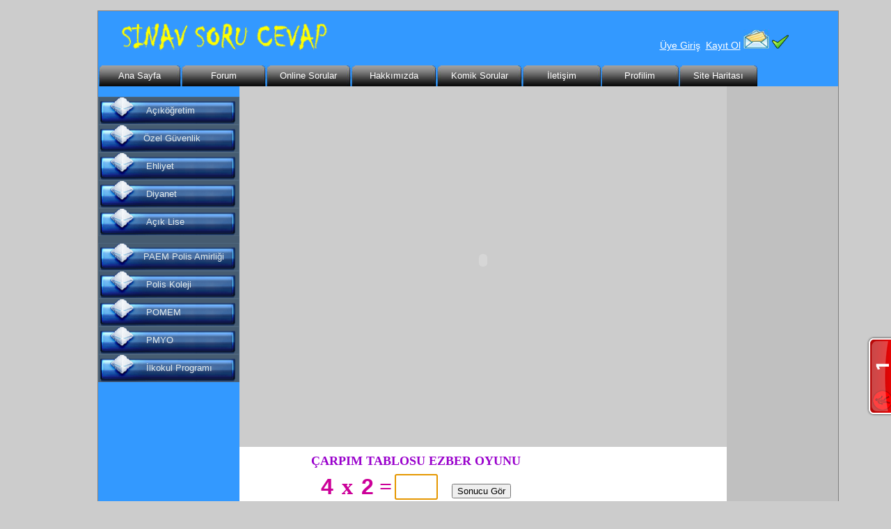

--- FILE ---
content_type: text/html; charset=iso-8859-9
request_url: http://sinavsorucevap.com/ilkokul.aspx
body_size: 97834
content:

<!DOCTYPE html PUBLIC "-//W3C//DTD XHTML 1.0 Strict//EN" "http://www.w3.org/TR/xhtml1/DTD/xhtml1-strict.dtd">
<html xmlns="http://www.w3.org/1999/xhtml" xml:lang="tr">
<head id="Head1"> 

<style type="text/css"> 
#loading { 
    width: 200px; 
    height: 100px; 
    position: absolute; 
    left: 50%; 
    top: 50%; 
    margin-top: -50px; 
    margin-left: -100px; 
    text-align: center; 
} 
</style> 



<script type="text/javascript" language="javascript">
            var xmlhttp;
            function CreateRequest()
            {
 
                if(window.ActiveXObject)
                    {
 
                        xmlhttp = new ActiveXObject("Microsoft.XMLHTTP");
                    }
                    else if(window.XMLHttpRequest())
                        {
 
                            xmlhttp = new XMLHttpRequest();
                        }
            }
            function StartRequest()
            {
                CreateRequest();
                xmlhttp.onreadystatechange = callback;
                xmlhttp.open("get", "Update_Delete.jsp", true);
                xmlhttp.send(null);
            }
            function callback()
            {
                if(xmlhttp.readyState==4)
                    {
                        if(xmlhttp.status==200)
                            { alert(xmlhttp.status);
                                 document.getElementById("result").innerHTML = xmlhttp.responseText;
                            }
                    }
            }

            </script>





<title>
	Sınav Soruları Cevapları
</title><meta name="keywords" content="Sınav, Soru, Cevap, Sonuç, Çözüm, online, onlinesinav, ehliyet, Test, özel güvenlik, Sınasız Geçiş, Kredili, Çöz, Online Soru" /><meta http-equiv="Content-Type" content="text/html; charset=utf-8" /><link rel="Shortcut icon" href="images/bayrak.ico" /><link href="Styles/Site.css" rel="stylesheet" type="text/css" />
    <style type="text/css">

        .style19
        {
            width: 114px;
        }
        .style15
        {
            height: 69px;
        }
        .style22
        {
            height: 69px;
            width: 114px;
        }
        .style112
        {
            font-family: "Segoe UI";
            font-weight: bold;
            font-size: xx-large;
        }
        .style113
        {
            color: #CC0099;
            text-align: center;
        }
        .style114
        {
            font-family: "Segoe UI";
            font-weight: bold;
            font-size: xx-large;
            color: #CC0099;
        }
        .style116
        {
            width: 114px;
            font-weight: bold;
        }
        .style118
        {
            font-size: x-large;
            color: #9900CC;
        }
        .style121
        {
            font-family: "Segoe UI";
            font-size: large;
            font-weight: bold;
        }
        .style122
        {
            text-align: center;
            padding: 0;
        }
        .style123
        {
            color: #CC3399;
            text-align: center;
        }
    </style>

    <style type="text/css">
        .style4
        {
            width: 160px;
            height: 300px;
         }
        .style12
        {
        }
                
        
        #I1
        {
            height: 59px;
            width: 96px;
            float: none;
        }
                
        
        .style13
        {
            height: 20px;
        }
                
        
        .style36
        {
           
            text-align:justify;
            top:inherit;
        }
        
        
        .style42
        {
            font-family: "Segoe UI";
            text-align: center;
        }
        
        
        .style18
        {}
        
        
        .style43
        {
            height: 44px;
            text-align: center;
        }
        
        
        .style44
        {
            height: 4px;
        }
        
        
        .style45
        {
            height: 8px;
        }
        
        
        .style57
        {
            width: 2px;
        }
        .style58
        {
            width: 18px;
        }
                
        
        .style71
        {
            width: 133px;
        }
        
        
        .style73
        {
        }
        
        
        .style76
        {
            height: 26px;
        }
        .style78
        {
        }
        
        
        .style104
        {
            height: 38px;
        }
                
        
        .style108
        {
            width: 8px;
            height: 10px;
        }
        .style109
        {
            height: 10px;
        }
                        
        
        .style112
        {
            height: 30px;
        }
                
        
        </style>



<!-- Bu etiketi başlığınıza veya kapanış gövde etiketinden hemen önceye yerleştirin.  -->
<script type="text/javascript" src="https://apis.google.com/js/plusone.js"></script>

</head>
     <script type="text/javascript">
         var _gaq = _gaq || [];
         _gaq.push(['_setAccount', 'UA-22882320-1']);
         _gaq.push(['_trackPageview']);

         (function () {
             var ga = document.createElement('script'); ga.type = 'text/javascript'; ga.async = true;
             ga.src = ('https:' == document.location.protocol ? 'https://ssl' : 'http://www') + '.google-analytics.com/ga.js';
             var s = document.getElementsByTagName('script')[0]; s.parentNode.insertBefore(ga, s);
         })();

</script>


<script>    var _wau = _wau || []; _wau.push(["tab", "siimeoqyocb1", "fpl", "right-lower"]); (function () { var s = document.createElement("script"); s.async = true; s.src = "http://widgets.amung.us/tab.js"; document.getElementsByTagName("head")[0].appendChild(s); })();
</script>

        
<script type="text/javascript">
    if (document.location.protocol == 'http:') {
        var Tynt = Tynt || []; Tynt.push('a9_v5-w7mr4z0-acwqm_6r'); Tynt.i = { "ap": "Read more:" };
        (function () { var s = document.createElement('script'); s.async = "async"; s.type = "text/javascript"; s.src = 'http://tcr.tynt.com/ti.js'; var h = document.getElementsByTagName('script')[0]; h.parentNode.insertBefore(s, h); })();
    }
</script>



<body>
    <form method="post" action="./ilkokul.aspx" onsubmit="javascript:return WebForm_OnSubmit();" id="Form1">
<div class="aspNetHidden">
<input type="hidden" name="__LASTFOCUS" id="__LASTFOCUS" value="" />
<input type="hidden" name="__EVENTTARGET" id="__EVENTTARGET" value="" />
<input type="hidden" name="__EVENTARGUMENT" id="__EVENTARGUMENT" value="" />
<input type="hidden" name="__VIEWSTATE" id="__VIEWSTATE" value="/[base64]/[base64]/[base64]/[base64]/[base64]/[base64]" />
</div>

<script type="text/javascript">
//<![CDATA[
var theForm = document.forms['Form1'];
if (!theForm) {
    theForm = document.Form1;
}
function __doPostBack(eventTarget, eventArgument) {
    if (!theForm.onsubmit || (theForm.onsubmit() != false)) {
        theForm.__EVENTTARGET.value = eventTarget;
        theForm.__EVENTARGUMENT.value = eventArgument;
        theForm.submit();
    }
}
//]]>
</script>


<script src="/WebResource.axd?d=hJ9faPLGmIIUZ0dkPj5CsfGwEFXq_DLik42ZwgXSiaOS0Lz-TNGU-27zSPMLbrXvVTHlPx4CZ6bE-a1-2KJI6xgiKpOSdMilxhRvGQs8vfs1&amp;t=638901649900000000" type="text/javascript"></script>


<script src="/ScriptResource.axd?d=zn9xfKSDBW-xMLWknBXIQpFQ49s3zDyzmT4Asp3Mnrvwv8GnwKn5EJ6-29aQAtd-fApsoE1bptJYccqz44J3_zsAoQowSTYGkKIyOiff55O_vr0wbSY2rCP6DRLbqve0IPvy4D3svoNlsQxWaOMtO69rpSDI5rbmyR6evtM2stQ1&amp;t=7f7f23e2" type="text/javascript"></script>
<script src="/ScriptResource.axd?d=VBbeDOYJfbGZhnGkwZ0zU8oIn7HB3h7R1DHByRys_KuUjldAgPJWJcg5VIyZS4jDCIpt2V7u-3-04H0xdL7-TetQ10FquL2X0qkAAXvs1i_0mGUtQj0y6CMK2vRo-nIPrAxrA9t3nHG8hS6l0PpSSQ2&amp;t=3a1336b1" type="text/javascript"></script>
<script type="text/javascript">
//<![CDATA[
if (typeof(Sys) === 'undefined') throw new Error('ASP.NET Ajax client-side framework failed to load.');
//]]>
</script>

<script src="/ScriptResource.axd?d=zXZ1hQIhUEqLlld1pO29w6iZmtv3VJrtttBfOid8oSmGmDs2pQ0tx1EouwIx8fkuGF9Aa93A-z17ex4G1J_LAOQxoXTjgEUjhU543DqjGcuZN2ijpOybF3Rat72lfnDWUClrCQJP65ahhc94B9e6Fg2&amp;t=3a1336b1" type="text/javascript"></script>
<script src="/WebResource.axd?d=KhP5IWmKawCb8KiJNLdjiCmxdm4dcBmWW-aeZqF7p-AtmbgXXeplXq6LvgPbtVOE_92tEPMGBRY2XtCTzGxKLTdKTF6wAo-y2v2JtYw5k1s1&amp;t=638901649900000000" type="text/javascript"></script>
<script type="text/javascript">
//<![CDATA[
function WebForm_OnSubmit() {
if (typeof(ValidatorOnSubmit) == "function" && ValidatorOnSubmit() == false) return false;
return true;
}
//]]>
</script>

<div class="aspNetHidden">

	<input type="hidden" name="__VIEWSTATEGENERATOR" id="__VIEWSTATEGENERATOR" value="812E76A5" />
	<input type="hidden" name="__EVENTVALIDATION" id="__EVENTVALIDATION" value="/wEdAAW7AacbWWYv4dQ85xOp/FDfiq9syZw/tcgr/Tu1kAFhZQ+M2a8V/drjpciMdUshk0I9Q4Lq/vGh0An0mIDw+Za9+d3fBy3LDDz0lsNt4u+CuJEYHBqtOoxWyaJbjRCPZg8msPt7f9f37FxIfun1kH/h" />
</div>
    <div class="page"> 
            <table cellpadding="0" cellspacing="0" width="100%" frame="border" style="height: 813px">
                <tr valign="top">
        <td class="style12" bgcolor="#3399FF" style="color: #000099" colspan="3">

             <table cellpadding="0" cellspacing="0" border="0" width="100%" bgcolor="#3399FF">     
             <tr align="center">

             <td colspan="16" align="center">
                     <img id="Image7" title="sinav-soru-cevap" alt="sinav-soru-cevap-cozum-test-cikmis-sorular-ozel-guvenlik-ogg-motorlu" src="baslik-sinav-soru-cevap-cozum-test-cikmis-sorular-ozel-guvenlik-ogg-motorlu-tasit-kpss.gif" style="height:75px;width:550px;" />
                                    </td>
             <td colspan="11">
                <div class="loginDisplay">
                <span id="LblOturumacan"></span>
                <a id="HypLogin" href="login.aspx">Üye Giriş</a>
                 &nbsp;<a id="HypKayıtol" href="uyeolsonlandir.aspx">Kayıt Ol</a>
                <a id="LnkCikis" href="javascript:WebForm_DoPostBackWithOptions(new WebForm_PostBackOptions(&quot;ctl00$LnkCikis&quot;, &quot;&quot;, true, &quot;&quot;, &quot;&quot;, false, true))"></a>
                <input type="image" name="ctl00$ImageButton1" id="ImageButton1" alt="mesaj" src="images/mesaj.gif" onclick="javascript:WebForm_DoPostBackWithOptions(new WebForm_PostBackOptions(&quot;ctl00$ImageButton1&quot;, &quot;&quot;, true, &quot;&quot;, &quot;&quot;, false, false))" style="height:28px;width:37px;" />
                    <img id="Image8" src="images/dizayn/ok.gif" style="height:20px;width:24px;" />
                   </div>
                 </td>
            </tr>
             <tr align="center">

             <td width="6" height="30" style="background-image: url('../images/dizayn/butonsol.jpg');"></td>
             <td width="118" onmouseover="this.style.background='url(../images/dizayn/butonbg2.jpg)';" onmouseout="this.style.background='url(../images/dizayn/butonbg3.jpg)';" onclick="document.location='../index.aspx'" style="background-image:url('../images/dizayn/butonbg3.jpg'); color: #FFFFFF;">Ana Sayfa</td>
             <td width="6" style="background-image: url('../images/dizayn/butonsag.jpg');"></td>
               
             <td width="6" height="30" style="background-image: url('../images/dizayn/butonsol.jpg');"></td>
             <td width="118" onmouseover="this.style.background='url(../images/dizayn/butonbg2.jpg)';" onmouseout="this.style.background='url(../images/dizayn/butonbg3.jpg)';" onclick="document.location='../forum.aspx'" style="background-image:url('../images/dizayn/butonbg3.jpg'); color: #FFFFFF;">Forum</td>
             <td width="6" style="background-image: url('../images/dizayn/butonsag.jpg');"></td>
               
             <td width="6" height="30" style="background-image: url('../images/dizayn/butonsol.jpg');"></td>
             <td width="118" onmouseover="this.style.background='url(../images/dizayn/butonbg2.jpg)';" onmouseout="this.style.background='url(../images/dizayn/butonbg3.jpg)';" onclick="document.location='../online.aspx'" style="background-image:url('../images/dizayn/butonbg3.jpg'); color: #FFFFFF;">Online Sorular</td>
             <td width="6" style="background-image: url('../images/dizayn/butonsag.jpg');"></td>
                      
             <td width="6" height="30" style="background-image: url('../images/dizayn/butonsol.jpg');"></td>
             <td width="118" onmouseover="this.style.background='url(../images/dizayn/butonbg2.jpg)';" onmouseout="this.style.background='url(../images/dizayn/butonbg3.jpg)';" onclick="document.location='../hakkimizda.aspx'" style="background-image:url('../images/dizayn/butonbg3.jpg'); color: #FFFFFF;">Hakkımızda</td>
             <td width="6" style="background-image: url('../images/dizayn/butonsag.jpg');"></td>
               
             <td width="6" height="30" style="background-image: url('../images/dizayn/butonsol.jpg');"></td>
             <td width="118" onmouseover="this.style.background='url(../images/dizayn/butonbg2.jpg)';" onmouseout="this.style.background='url(../images/dizayn/butonbg3.jpg)';" onclick="document.location='../komiksorular.aspx'" style="background-image:url('../images/dizayn/butonbg3.jpg'); color: #FFFFFF;">Komik Sorular</td>
             <td width="6" style="background-image: url('../images/dizayn/butonsag.jpg');"></td>

             <td width="6" height="30" style="background-image: url('../images/dizayn/butonsol.jpg');"></td>
             <td width="118" onmouseover="this.style.background='url(../images/dizayn/butonbg2.jpg)';" onmouseout="this.style.background='url(../images/dizayn/butonbg3.jpg)';" onclick="document.location='../iletisim.aspx'" style="background-image:url('../images/dizayn/butonbg3.jpg'); color: #FFFFFF;">İletişim</td>
             <td width="6" style="background-image: url('../images/dizayn/butonsag.jpg');"></td>
                      
             <td width="6" height="30" style="background-image: url('../images/dizayn/butonsol.jpg');"></td>
             <td width="118" onmouseover="this.style.background='url(../images/dizayn/butonbg2.jpg)';" onmouseout="this.style.background='url(../images/dizayn/butonbg3.jpg)';" onclick="document.location='../profil.aspx'" style="background-image:url('../images/dizayn/butonbg3.jpg'); color: #FFFFFF;">Profilim</td>
             <td width="6" style="background-image: url('../images/dizayn/butonsag.jpg');"></td>
               
             <td width="6" height="30" style="background-image: url('../images/dizayn/butonsol.jpg');"></td>
             <td width="118" onmouseover="this.style.background='url(../images/dizayn/butonbg2.jpg)';" onmouseout="this.style.background='url(../images/dizayn/butonbg3.jpg)';" onclick="document.location='../sitemap.aspx'" style="background-image:url('../images/dizayn/butonbg3.jpg'); color: #FFFFFF;">Site Haritası</td>
             <td width="6" style="background-image: url('../images/dizayn/butonsag.jpg');"></td>
             
             <td width="6" height="30" >&nbsp;</td>
             <td width="118" >&nbsp;</td>
             <td width="6" >&nbsp;</td>
         </tr>
         </table>
         </td>
                </tr>
                <tr valign=top>
        <td class="style12" bgcolor="#3399FF" style="color: #000099">

              <table style="width:200px" cellpadding="0" cellspacing="0">
                
                
                    
            
              
              
               

                

                



                <tr>
                    
                 <td id="Td25" align="left" 
                          bgcolor="#465C71" 
                          style="background-position: 2px; border: 1px solid #4E667D; color: #E3EAEB; text-align: left; background-image: url('images/buton.gif'); background-attachment: inherit; background-repeat: no-repeat;" 

                          style="border: 1px solid #4E667D; color: #E3EAEB; text-align: left;" 
                          class="style104" colspan="3">&nbsp;&nbsp;&nbsp;&nbsp;&nbsp;&nbsp;&nbsp;&nbsp;&nbsp;&nbsp;&nbsp;&nbsp;&nbsp;&nbsp;&nbsp;&nbsp; 
                     <a id="HyperLink51" href="aof-acikogretim.aspx" style="color:#E3EAEB;font-size:Small;text-decoration:none;">Açıköğretim</a></td>

                                            </tr>
                                            <tr>
                    
                 <td id="Td16" align="center" 
                          bgcolor="#465C71" 
                          style="background-position: 2px; border: 1px solid #4E667D; color: #E3EAEB; text-align: left; background-image: url('images/buton.gif'); background-attachment: inherit; background-repeat: no-repeat;" 
                          class="style104" colspan="3">&nbsp;&nbsp;&nbsp;&nbsp;&nbsp;&nbsp;&nbsp;&nbsp;&nbsp;&nbsp;&nbsp;&nbsp;&nbsp;&nbsp;&nbsp; <a id="HyperLink46" href="Forum-ogg-ozel-guvenlik-gorevlisi-temel-yenileme-sinavi.aspx" style="color:#E3EAEB;font-size:Small;text-decoration:none;">Özel&nbsp;Güvenlik</a>
                     <br />
                      </td>

                  </tr>
                                            <tr>
                    
                 <td id="Td150" align="center" bgcolor="#465C71" style="background-position: 2px; border: 1px solid #4E667D; color: #E3EAEB; text-align: left; background-image: url('images/buton.gif'); background-attachment: inherit; background-repeat: no-repeat;" 
              class="style104" colspan="3">&nbsp;&nbsp;&nbsp;&nbsp;&nbsp;&nbsp;&nbsp;&nbsp;&nbsp;&nbsp;&nbsp;&nbsp;&nbsp;&nbsp;&nbsp;&nbsp; 
                     <a id="HyperLink45" href="forum_motorlu_tasitlar_sinavi.aspx" style="color:#E3EAEB;font-size:Small;text-decoration:none;">Ehliyet</a></td>

                </tr>
                  &nbsp;</td>
                   </tr>
                  </tr>
                                    <tr>
                   
                 <td id="Td21" align="center" style="background-position: 2px; border: 1px solid #4E667D; color: #E3EAEB; text-align: left; background-image: url('images/buton.gif'); background-attachment: inherit; background-repeat: no-repeat;"
                          bgcolor="#465C71" style="border: 1px solid #4E667D; color: #E3EAEB; text-align: left;" 
                                            class="style104" colspan="3">&nbsp;&nbsp;&nbsp;&nbsp;&nbsp;&nbsp;&nbsp;&nbsp;&nbsp;&nbsp;&nbsp;&nbsp;&nbsp;&nbsp;&nbsp;&nbsp; <a id="HyperLink27" href="testlistesi1.aspx" style="color:#E3EAEB;font-size:Small;text-decoration:none;">Diyanet</a>&nbsp;</td>

                  </tr>
                  <tr>
                   
                 <td id="Td26" align="center" 
                          bgcolor="#465C71" 
                          style="background-position: 2px; border: 1px solid #4E667D; color: #E3EAEB; text-align: left; background-image: url('images/buton.gif'); background-attachment: inherit; background-repeat: no-repeat;" 

                          style="border: 1px solid #4E667D; color: #E3EAEB; text-align: left;" 
                          class="style104" colspan="3">&nbsp;&nbsp;&nbsp;&nbsp;&nbsp;&nbsp;&nbsp;&nbsp;&nbsp;&nbsp;&nbsp;&nbsp;&nbsp;&nbsp;&nbsp;&nbsp; 
                     <a id="HyperLink52" href="sinav.aspx?i=116&amp;b=acik-lise-sinav-sorulari" style="color:#E3EAEB;font-size:Small;text-decoration:none;">Açık&nbsp;Lise</a></td>

                                            </tr>
                            <tr>
                                <td class="style108" bgcolor="#465C71"></td>
                                <td class="style109" bgcolor="#465C71"></td>
                                <td class="style109" bgcolor="#465C71"></td>
                                    
                            </tr>
                                            <tr>
                   
                 <td id="Td17" align="center" 
                          bgcolor="#465C71" 
                          style="background-position: 2px; border: 1px solid #4E667D; color: #E3EAEB; text-align: left; background-image: url('images/buton.gif'); background-attachment: inherit; background-repeat: no-repeat;" 
                          class="style104" colspan="3">&nbsp;&nbsp;&nbsp;&nbsp;&nbsp;&nbsp;&nbsp;&nbsp;&nbsp;&nbsp;&nbsp;&nbsp;&nbsp;&nbsp;&nbsp; <a id="HyperLink47" href="polis_akademisi_giris_sartlari.aspx" style="color:#E3EAEB;font-size:Small;text-decoration:none;">PAEM&nbsp;Polis&nbsp;Amirliği</a></td>
                                            </tr>
                                            <tr>
                    
                 <td id="Td18" align="center" 

                          bgcolor="#465C71" 
                          style="background-position: 2px; border: 1px solid #4E667D; color: #E3EAEB; text-align: left; background-image: url('images/buton.gif'); background-attachment: inherit; background-repeat: no-repeat;" 

                          style="border: 1px solid #4E667D; color: #E3EAEB; text-align: left;" 
                          class="style104" colspan="3">&nbsp;&nbsp;&nbsp;&nbsp;&nbsp;&nbsp;&nbsp;&nbsp;&nbsp;&nbsp;&nbsp;&nbsp;&nbsp;&nbsp;&nbsp;&nbsp; <a id="HyperLink48" href="polis_koleji_giris_sartlari.aspx" style="color:#E3EAEB;font-size:Small;text-decoration:none;">Polis&nbsp;Koleji</a></td>

                                            </tr>
                                            <tr>
                    
                 <td id="Td20" align="center" 

                          bgcolor="#465C71" style="background-position: 2px; border: 1px solid #4E667D; color: #E3EAEB; text-align: left; background-image: url('images/buton.gif'); background-attachment: inherit; background-repeat: no-repeat;" 

                          style="border: 1px solid #4E667D; color: #E3EAEB; text-align: left;" 
                          class="style104" colspan="3">&nbsp;&nbsp;&nbsp;&nbsp;&nbsp;&nbsp;&nbsp;&nbsp;&nbsp;&nbsp;&nbsp;&nbsp;&nbsp;&nbsp;&nbsp;&nbsp; <a id="HyperLink50" href="Polis_meslek_egitim_merkezi_giris_sartlari.aspx" style="color:#E3EAEB;font-size:Small;text-decoration:none;">POMEM</a></td>

                                            </tr>
                                            <tr>
                    
                 <td id="Td19" align="center" 

                          bgcolor="#465C71" 
                          style="background-position: 2px; border: 1px solid #4E667D; color: #E3EAEB; text-align: left; background-image: url('images/buton.gif'); background-attachment: inherit; background-repeat: no-repeat;" 

                          style="border: 1px solid #4E667D; color: #E3EAEB; text-align: left;" 
                          class="style104" colspan="3">&nbsp;&nbsp;&nbsp;&nbsp;&nbsp;&nbsp;&nbsp;&nbsp;&nbsp;&nbsp;&nbsp;&nbsp;&nbsp;&nbsp;&nbsp;&nbsp; <a id="HyperLink49" href="Polis_meslek_yuksek_okulu_sinavi.aspx" style="color:#E3EAEB;font-size:Small;text-decoration:none;">PMYO</a></td>

                                            </tr>

<tr>
                  
                 <td id="Td1" align="center" 

                          bgcolor="#465C71" 
                          style="background-position: 2px; border: 1px solid #4E667D; color: #E3EAEB; text-align: left; background-image: url('images/buton.gif'); background-attachment: inherit; background-repeat: no-repeat;" 

                          style="border: 1px solid #4E667D; color: #E3EAEB; text-align: left;" 
                          class="style104" colspan="3">&nbsp;&nbsp;&nbsp;&nbsp;&nbsp;&nbsp;&nbsp;&nbsp;&nbsp;&nbsp;&nbsp;&nbsp;&nbsp;&nbsp;&nbsp;&nbsp; <a id="HyperLink3" href="ilkokul.aspx" style="color:#E3EAEB;font-size:Small;text-decoration:none;">İlkokul&nbsp;Programı</a></td>

                                            </tr>
                                            
                            <tr>
                                <td class="style112" colspan="3">
                                <br />
                                <br />
                                <script type="text/javascript"><!--
                                    google_ad_client = "ca-pub-5845500610747217";
                                    /* Sol sütun mavi 200x90 */
                                    google_ad_slot = "6201071373";
                                    google_ad_width = 200;
                                    google_ad_height = 200;
//-->
</script>
<script type="text/javascript"
src="http://pagead2.googlesyndication.com/pagead/show_ads.js">
</script></td>
                            </tr>
                                            
                                            
                            <tr>
                                <td height="28" class="style78">&nbsp;</td>
                                <td height="27" class="style73" colspan="2">
                                    &nbsp;</td>
                            </tr>
                            <tr>
                                <td class="style78">&nbsp;</td>
                                    
                                <td class="style73">
                                    &nbsp;</td>
                                <td>&nbsp;</td>
                            </tr>
<tr>
                    
                 <td id="Td4" align="center" 
                          onmouseover="document.all.Td4.style.background='#E3EAEB';document.all.HyperLink30.style.color='#465C71';" 
                          onmouseout="document.all.Td4.style.background='#465C71';document.all.HyperLink30.style.color='#E3EAEB';" 
                          bgcolor="#465C71" 
                          style="border: 1px solid #4E667D; color: #E3EAEB; text-align: left;" 
                        class="style76" colspan="3">&nbsp;&nbsp; &nbsp; <a id="HyperLink30" href="testlistesi1.aspx" style="color:#E3EAEB;font-size:Small;">Diyanet Soruları</a></td>
                  </tr>
<tr>
                   
                 <td id="Td22" align="center" 
                          onmouseover="document.all.Td22.style.background='#E3EAEB';document.all.HyperLink26.style.color='#465C71';" 
                          onmouseout="document.all.Td22.style.background='#465C71';document.all.HyperLink26.style.color='#E3EAEB';" 
                          bgcolor="#465C71" 
                          style="border: 1px solid #4E667D; color: #E3EAEB; text-align: left;" 
                        class="style76" colspan="3">&nbsp;&nbsp; &nbsp; <a id="HyperLink26" href="testlistesi2.aspx?ar=Komiser&amp;konu=Komiser-Yardimciligi-Sinav-Sorulari" style="color:#E3EAEB;font-size:Small;">Kom.Yrd._soruları</a></td>
                  </tr>
                  <tr>
                    
                 <td id="Td23" align="center" 
                          onmouseover="document.all.Td23.style.background='#E3EAEB';document.all.HyperLink28.style.color='#465C71';" 
                          onmouseout="document.all.Td23.style.background='#465C71';document.all.HyperLink28.style.color='#E3EAEB';" 
                          bgcolor="#465C71" 
                          style="border: 1px solid #4E667D; color: #E3EAEB; text-align: left;" 
                          height="26" class="style73" colspan="3">&nbsp;&nbsp; &nbsp; <a id="HyperLink28" href="testlistesi.aspx" style="color:#E3EAEB;font-size:Small;">ÖGG Soruları</a>&nbsp;</td>
                  </tr>

                  <tr>
                   
                 <td id="Td3" align="center" 
                          onmouseover="document.all.Td3.style.background='#E3EAEB';document.all.HyperLink17.style.color='#465C71';" 
                          onmouseout="document.all.Td3.style.background='#465C71';document.all.HyperLink17.style.color='#E3EAEB';" 
                          bgcolor="#465C71" 
                          style="border: 1px solid #4E667D; color: #E3EAEB; text-align: left;" 
                          height="26" class="style73" colspan="3">&nbsp;&nbsp; &nbsp; 
                     <a id="HyperLink17" href="aof-acikogretim.aspx" style="color:#E3EAEB;font-size:Small;">Açıköğretim Fakültesi Soruları</a>&nbsp;</td>
                                            </tr>




                  <tr>
                   
                 <td id="Td2" align="center" 
                          onmouseover="document.all.Td2.style.background='#E3EAEB';document.all.HyperLink16.style.color='#465C71';" 
                          onmouseout="document.all.Td2.style.background='#465C71';document.all.HyperLink16.style.color='#E3EAEB';" 
                          bgcolor="#465C71" 
                          style="border: 1px solid #4E667D; color: #E3EAEB; text-align: left;" 
                        class="style76" colspan="3">&nbsp;&nbsp; &nbsp; <a id="HyperLink16" href="testlistesi3.aspx?ar=Ehliyet&amp;konu=Ehliyet-Sinavi-Sorulari" style="color:#E3EAEB;font-size:Small;">Ehliyet Soruları</a></td>
                  </tr>





                                    <tr>
                    
                 <td id="Td24" align="center" 
                          onmouseover="document.all.Td24.style.background='#E3EAEB';document.all.HyperLink29.style.color='#465C71';" 
                          onmouseout="document.all.Td24.style.background='#465C71';document.all.HyperLink29.style.color='#E3EAEB';" 
                          bgcolor="#465C71" 
                          style="border: 1px solid #4E667D; color: #E3EAEB; text-align: left;" 
                          height="26" class="style73" colspan="3">&nbsp;&nbsp; &nbsp; <a id="HyperLink29" href="testlistesi2.aspx?ar=OMSS&amp;konu=OMSS-Ozurlu-Memur-Secme-Sinavi-soru-ve-cevaplari" style="color:#E3EAEB;font-size:Small;">ÖMSS Soruları</a>&nbsp;</td>
                  </tr>

                                    
                   
      




                                    <tr>
                 <td id="Td251" align="center" 
                          onmouseover="document.all.Td251.style.background='#E3EAEB';document.all.HyperLink57.style.color='#465C71';" 
                          onmouseout="document.all.Td251.style.background='#465C71';document.all.HyperLink57.style.color='#E3EAEB';" 
                          bgcolor="#465C71" 
                          style="border: 1px solid #4E667D; color: #E3EAEB; text-align: left;" 
                          height="26" class="style73" colspan="3"> &nbsp;&nbsp; &nbsp; 
                     <a id="HyperLink57" href="testlistesi4.aspx?ar=AOL&amp;konu=AOL-Açık-Öğretim-Lisesi-Soruları" style="color:#E3EAEB;font-size:Small;">Açıköğretim Lisesi Soruları</a></td>
                  </tr>

                     <tr>
                 <td id="Td5" align="center" 
                          onmouseover="document.all.Td5.style.background='#E3EAEB';document.all.HyperLink31.style.color='#465C71';" 
                          onmouseout="document.all.Td5.style.background='#465C71';document.all.HyperLink31.style.color='#E3EAEB';" 
                          bgcolor="#465C71" 
                          style="border: 1px solid #4E667D; color: #E3EAEB; text-align: left;" 
                          height="26" class="style73" colspan="3"> &nbsp;&nbsp; &nbsp; 
                     <a id="HyperLink31" href="ingilizce.aspx" style="color:#E3EAEB;font-size:Small;">İngilizce Soruları</a></td>
                  </tr>



                <tr>
                    <td colspan="3" align="center">
                            &nbsp;
                            </td>
                </tr>
      




                <tr>
                    <td colspan="3" align="center">
                            &nbsp;</td>
                </tr>
      
                <td id="Td27" align="center" 
                          onmouseover="document.all.Td27.style.background='#E3EAEB';document.all.HyperLink54.style.color='#465C71';" 
                          onmouseout="document.all.Td27.style.background='#465C71';document.all.HyperLink54.style.color='#E3EAEB';" 
                          bgcolor="#465C71" 
                          style="border: 1px solid #4E667D; color: #E3EAEB; text-align: left;" 
                          height="26" class="style73" colspan="3">&nbsp;&nbsp; &nbsp; 
                     <a id="HyperLink54" href="aof-acikogretim.aspx" style="color:#E3EAEB;font-size:Small;">AÖF Kredili sistem not hesaplama programı</a>&nbsp;</td>
      
                <tr>
                    <td colspan="3" align="center">
                            &nbsp;</td>
                </tr>
      
                <tr>
                    <td colspan="3" align="center">
                             <br />
                    <script type="text/javascript"><!--
                        google_ad_client = "ca-pub-5845500610747217";
                        /* haber ortaya 200x90 dikey cok buyuk baglanti birimi */
                        google_ad_slot = "8075338984";
                        google_ad_width = 200;
                        google_ad_height = 90;
//-->
</script>
<script type="text/javascript"
src="http://pagead2.googlesyndication.com/pagead/show_ads.js">
</script></td>
                </tr>
      
                <tr>
                    <td colspan="3" align="center">
                            &nbsp;</td>
                </tr>
      
                <tr>
                    <td colspan="3" align="left">
                       
&nbsp;<a href="sinav.aspx?i=118&b=show-tv-televizyonu-canli-yayin" id="showtv"><img alt="SHOW" 
                            src="images/showtvK.gif" width="70" height="70"/></a>

                    <a href="sinav.aspx?i=120&b=star-tv-televizyonu-canli-yayin" id="showtv0">
                        <img alt="STAR" 
                            src="images/startvK.gif" width="70" height="70"/></a>
                        <br />
                            
                            <a href="sinav.aspx?i=121&b=TNT-Tv-Canli-Yayin" id="showtv1">
                        <img alt="TNT" 
                            src="images/tnttvK.gif" width="70" height="70"/></a> <a href="sinav.aspx?i=127&b=atv-canli-yayin" id="A1">
                        <img alt="TNT" 
                            src="images/atvK.gif" height="70" width="70" /></a><br />
                        <a href="sinav.aspx?i=135&b=AOL-acik-lise" id="A2">
                        <img alt="Açık Lise" 
                            src="images/ogrenci-sinavdaK.gif" height="70" width="70" /></a></td>
                </tr>
                 <tr>
                    <td colspan="3" align="left">
                            &nbsp;</td>
                </tr>
                 <tr>
                    <td colspan="3" align="left">
                         &nbsp;</td>
                </tr>
                <tr>
                    <td colspan="3" align="left">
                        &nbsp;
                        <img alt="madde" src="ehliyet/klasor/icon_madde_isareti.gif" height="7" width="4"/>
                            <a id="HyperLink6" href="testlistesi.aspx">Özel Güvenlik Sınavı ONLİNE sorular</a> &nbsp;</td>
                </tr>
       <tr>
                    <td colspan="3" align="left">
                            &nbsp;
                            <img alt="madde" src="ehliyet/klasor/icon_madde_isareti.gif" height="7" width="4"/>
                       <a id="HyperLink15" href="testlistesi1.aspx">Diyanet yeterlilik sınavı ONLİNE sorular</a> &nbsp;</td>
                </tr>
     
      
                <tr>
                    <td colspan="3" align="left">
                            &nbsp;
                            <img alt="madde" src="ehliyet/klasor/icon_madde_isareti.gif" height="7" width="4"/>
                        <a id="hploysm" href="oysmsinavtakvimi.aspx">OSYM 2013 Sınav Takvimi</a>
                    </td>
                </tr>
                <tr>
                    <td colspan="3" align="left" >
                            &nbsp;
                            <img alt="madde" src="ehliyet/klasor/icon_madde_isareti.gif" height="7" width="4"/>
                <a id="HyperLink1" href="Ehliyetsinavtakvimi.aspx">Sınav Takvimi</a>
                    </td>
                </tr>
               <tr>
                    <td class="style13" colspan="3" align="left">
                            &nbsp;
                            <img alt="madde" src="ehliyet/klasor/icon_madde_isareti.gif" height="7" width="4"/>
                <a id="HyperLink2" href="Ehliyetsinavtakvimi.aspx">Ehliyet Sınav Takvimi</a>
                    </td>
                </tr>

                <tr>
               <td colspan="3" align="left">
                            &nbsp;
                            <img alt="madde" src="ehliyet/klasor/icon_madde_isareti.gif" height="7" width="4"/>
                <a id="HyperLink24" href="Forum_motorlu_tasitlar_sinavi.aspx">Ehliyet Sınavı Puan Hesaplama</a>
                </td>
                </tr>
                 <tr>
                    <td colspan="3" align="left">
                            &nbsp;
                            <img alt="madde" src="ehliyet/klasor/icon_madde_isareti.gif" height="7" width="4"/>
                <a id="HyperLink11" href="sbspuanhesaplama.aspx">SBS Puan hesaplama</a>
                    </td>
                </tr>
               
                 <tr>
                    <td colspan="3">
                _____________________________
                    </td>
                </tr>
                              <td colspan="3">
                            &nbsp;
                            <img alt="madde" src="ehliyet/klasor/icon_madde_isareti.gif" height="7" width="4"/>
                <a id="HyperLink12" href="videolar.aspx">VİDEOLAR</a>
                    &nbsp;</td>
                </tr>
                  <tr>
                              <td colspan="3">
                           &nbsp;
                           <img alt="madde" src="ehliyet/klasor/icon_madde_isareti.gif" height="7" width="4"/>
                <a id="HyperLink7" href="videosorucozumSBS.aspx">SBS 2008 Matematik Çözümleri Videolu</a>
                              </td>
                </tr>
                              <td colspan="3">
                            &nbsp;
                            <img alt="madde" src="ehliyet/klasor/icon_madde_isareti.gif" height="7" width="4"/>
                <a id="HyperLink4" href="videosorucozum.aspx" style="font-weight:normal;font-style:normal;">2007-2008-2009-2010 KPSS Matematik soru çözümleri</a>
                              </td>              
                  <tr>
                              <td colspan="3">
                            &nbsp;
                            <img alt="madde" src="ehliyet/klasor/icon_madde_isareti.gif" height="7" width="4"/>
                <a id="HyperLink8" href="videoanlatim.aspx" style="font-weight:normal;font-style:normal;">SBS Nedir?</a>
                              </td>
                </tr>
                  <tr>
               
                              <td colspan="3">
                            &nbsp;
                            <img alt="madde" src="ehliyet/klasor/icon_madde_isareti.gif" height="7" width="4"/>
                <a id="HyperLink9" href="videoanlatim.aspx" style="font-weight:normal;font-style:normal;">AÖF Soru İndirme Yöntemi</a>
                              </td>
                </tr> 
               <tr>
                              <td colspan="3">
                            &nbsp;
                            <img alt="madde" src="ehliyet/klasor/icon_madde_isareti.gif" height="7" width="4"/>
                <a id="HyperLink10" href="videolu2011SBSSinavisoruvecozumleri.aspx" style="font-weight:normal;font-style:normal;">2011 SBS Sınavı Soru ve çözümleri (İtalyanca dahil)</a>
                              </td>
                </tr> 
                 <tr>               
                              <td colspan="3">
                                  _____________________________</td>
                </tr>
                 <tr>
                              <td colspan="3">
                            &nbsp;
                            <img alt="madde" src="ehliyet/klasor/icon_madde_isareti.gif" height="7" width="4"/>
                <a id="HyperLink25" href="Forum-ogg-ozel-guvenlik-gorevlisi-temel-yenileme-sinavi.aspx" style="font-weight:normal;font-style:normal;">Özel Güvenlik Sınavı (ÖGG) Puan Hesaplama</a>
                            <img alt="yeni" src="images/yeni.gif" height="18" width="27" />&nbsp;&nbsp;
   
                              </td>
                </tr>
                  <tr>
                              <td colspan="3">
                            &nbsp;
                            <img alt="madde" src="ehliyet/klasor/icon_madde_isareti.gif" height="7" width="4"/>
                                  <a id="HyperLink14" href="sorucoz.aspx">Özel Güvenlik sınavı soruları CEVAPLARI</a>
                                  &nbsp;&nbsp;</td>
                </tr>
                  <tr>
               
                              <td colspan="3">
                            &nbsp;
                            <img alt="madde" src="ehliyet/klasor/icon_madde_isareti.gif" height="7" width="4"/>
                                  <a id="HyperLink13" href="Forum-ogg-ozel-guvenlik-gorevlisi-temel-yenileme-sinavi.aspx">Özel Güvenlik Görevlisi sınavı soruları heryerde var ancak cevapları sadece sitemizde bulunmaktadır.</a>
                              </td>
                </tr>
                </tr>
            <tr>
               <td colspan="3">
                _____________________________</td>
             </tr>
<tr>
                    <td colspan="3">
                                 &nbsp;</td>
                </tr>


                <tr>
                    <td colspan="3" class="style44">&nbsp;

                                </td>
                </tr>
                <tr>
                    <td colspan="3" style="text-align: center"><h3 class="style42">
                        
                        </h3></td>
                </tr>
                <tr>
                    <td colspan="3" class="style45">
                
                
                                </td>
                </tr>

                <tr>
                    <td colspan="3" class="style43">
                    <br />
                    <script type="text/javascript"><!--
                                                        google_ad_client = "ca-pub-5845500610747217";
                                                        /* haber ortaya 200x90 dikey cok buyuk baglanti birimi */
                                                        google_ad_slot = "8075338984";
                                                        google_ad_width = 200;
                                                        google_ad_height = 90;
//-->
</script>
<script type="text/javascript"
src="http://pagead2.googlesyndication.com/pagead/show_ads.js">
</script></td>
                </tr>

                <tr>
                    <td colspan="3" class="style43"><h3 class="style42">
                       
                        </h3>
                                </td>
                </tr>
                <tr>
                    <td colspan="3">
                
                
                                </td>
                </tr>
                
                <tr>
                    <td colspan="3">
                                * Dikkatimizden kaçan sınav varsa lütfen <a id="HyperLink56" href="iletisim.aspx">İletişim linkinden</a>
&nbsp;bildiriniz&nbsp;</td>
                </tr>
                <tr>
                    <td colspan="3">
                                <br />
                                <br />
                        <span id="Label6" style="color:#CC0000;font-weight:bold;">EN SON YAPILAN YORUMLAR</span>
                                &nbsp;<br />
                                <table id="dtlEnSonYorumlar" cellspacing="0" style="border-collapse:collapse;">
	<tr>
		<td>
                
                </td>
	</tr><tr>
		<td>
               <table>
        <td>
            <td>
            &nbsp;
            <img alt="aktif" src="ehliyet/klasor/icon_madde_isareti.gif" width="5" height="9" />
            &nbsp;<strong>
                                    <span id="dtlEnSonYorumlar_label1_0" style="color:Blue;font-size:11px;">Misafir</span>
                                    </strong>
            <br />
                                    <a id="dtlEnSonYorumlar_HyperLink1_0" href="sinav.aspx?i=219&amp;b=Dib-ca-9500-Imam-Muezzin-Kayyum-KKO-alinacak#236580" style="font-size:11px;text-decoration:underline;">Benimde yıllar oldu buraya bakalı ve hala bakıyorum ve hala atanamadim kko bayan önlisans lütfen bana da dua eder misiniz bende hayalime kavusayim Ayşe ismen dua edin Allah rızası için Van dan Ayşe di devamı... </a>
                                    <br />
                                    <b>
                                    <span id="dtlEnSonYorumlar_label2_0" style="color:Black;font-size:11px;">29.11.2025 19:48:25</span>&nbsp;&nbsp;<span id="dtlEnSonYorumlar_label8_0" style="color:Black;font-size:11px;">Diyan</span>
                                    </b>
         </td>
            </td>  
            
            
                    
        </table><hr style="border-color: #3399FF" />
                </td>
	</tr><tr>
		<td>
               <table>
        <td>
            <td>
            &nbsp;
            <img alt="aktif" src="ehliyet/klasor/icon_madde_isareti.gif" width="5" height="9" />
            &nbsp;<strong>
                                    <span id="dtlEnSonYorumlar_label1_1" style="color:Blue;font-size:11px;">44</span>
                                    </strong>
            <br />
                                    <a id="dtlEnSonYorumlar_HyperLink1_1" href="sinav.aspx?i=258&amp;b=diyanet-personel-alimi#236579" style="font-size:11px;text-decoration:underline;">Suan ki alimda dip puan 79.55 devamı... </a>
                                    <br />
                                    <b>
                                    <span id="dtlEnSonYorumlar_label2_1" style="color:Black;font-size:11px;">28.11.2025 22:39:35</span>&nbsp;&nbsp;<span id="dtlEnSonYorumlar_label8_1" style="color:Black;font-size:11px;">Diyan</span>
                                    </b>
         </td>
            </td>  
            
            
                    
        </table><hr style="border-color: #3399FF" />
                </td>
	</tr><tr>
		<td>
               <table>
        <td>
            <td>
            &nbsp;
            <img alt="aktif" src="ehliyet/klasor/icon_madde_isareti.gif" width="5" height="9" />
            &nbsp;<strong>
                                    <span id="dtlEnSonYorumlar_label1_2" style="color:Blue;font-size:11px;">İmam Hüseyin </span>
                                    </strong>
            <br />
                                    <a id="dtlEnSonYorumlar_HyperLink1_2" href="testlistesi1.aspx#236578" style="font-size:11px;text-decoration:underline;">Vay bee kac sene suraya girip alim ilanlarını takip ederdim Elhamdulillah atandim simdi aklima geldi hala duriyor burasi ne gunlerdi Allah kurtarsin hepinizi hocalarım  devamı... </a>
                                    <br />
                                    <b>
                                    <span id="dtlEnSonYorumlar_label2_2" style="color:Black;font-size:11px;">28.11.2025 00:29:58</span>&nbsp;&nbsp;<span id="dtlEnSonYorumlar_label8_2" style="color:Black;font-size:11px;">Diyan</span>
                                    </b>
         </td>
            </td>  
            
            
                    
        </table><hr style="border-color: #3399FF" />
                </td>
	</tr><tr>
		<td>
               <table>
        <td>
            <td>
            &nbsp;
            <img alt="aktif" src="ehliyet/klasor/icon_madde_isareti.gif" width="5" height="9" />
            &nbsp;<strong>
                                    <span id="dtlEnSonYorumlar_label1_3" style="color:Blue;font-size:11px;">Misafir</span>
                                    </strong>
            <br />
                                    <a id="dtlEnSonYorumlar_HyperLink1_3" href="sinav.aspx?i=219#236577" style="font-size:11px;text-decoration:underline;">Hayırlı günler arkadaşlar bir önceki kkö lisans bayan alım istatistikleri elinde olan varmı kaç kişi baş vurmuş son kaç puan ile kapatmış ve kaç kişi alım olmuş şimdiden teşekkür ederim  devamı... </a>
                                    <br />
                                    <b>
                                    <span id="dtlEnSonYorumlar_label2_3" style="color:Black;font-size:11px;">26.11.2025 14:15:56</span>&nbsp;&nbsp;<span id="dtlEnSonYorumlar_label8_3" style="color:Black;font-size:11px;">Diyan</span>
                                    </b>
         </td>
            </td>  
            
            
                    
        </table><hr style="border-color: #3399FF" />
                </td>
	</tr><tr>
		<td>
               <table>
        <td>
            <td>
            &nbsp;
            <img alt="aktif" src="ehliyet/klasor/icon_madde_isareti.gif" width="5" height="9" />
            &nbsp;<strong>
                                    <span id="dtlEnSonYorumlar_label1_4" style="color:Blue;font-size:11px;">Eremel</span>
                                    </strong>
            <br />
                                    <a id="dtlEnSonYorumlar_HyperLink1_4" href="sinav.aspx?i=219&amp;b=Dib-ca-9500-Imam-Muezzin-Kayyum-KKO-alinacak#236576" style="font-size:11px;text-decoration:underline;">Uzun yıllar vekil imamlık yapıp kadroya geçenlerdenim Elhamdülillah..Bizim zamanımızda 3/2 maaş alıyorduk ve bize yeterli geliyordu.Burada vekil imam arkadaşlar varsa onlara tavsiyem kesinlikle mahkem devamı... </a>
                                    <br />
                                    <b>
                                    <span id="dtlEnSonYorumlar_label2_4" style="color:Black;font-size:11px;">26.11.2025 01:06:02</span>&nbsp;&nbsp;<span id="dtlEnSonYorumlar_label8_4" style="color:Black;font-size:11px;">Diyan</span>
                                    </b>
         </td>
            </td>  
            
            
                    
        </table><hr style="border-color: #3399FF" />
                </td>
	</tr><tr>
		<td>
               <table>
        <td>
            <td>
            &nbsp;
            <img alt="aktif" src="ehliyet/klasor/icon_madde_isareti.gif" width="5" height="9" />
            &nbsp;<strong>
                                    <span id="dtlEnSonYorumlar_label1_5" style="color:Blue;font-size:11px;">İlitam </span>
                                    </strong>
            <br />
                                    <a id="dtlEnSonYorumlar_HyperLink1_5" href="testlistesi1.aspx#236575" style="font-size:11px;text-decoration:underline;">Selamün aleyküm ben şuan ilitam birinci sınıfım 2026 dhbt ye mezun olmadan girebilir miyim yani ikinci sınıf okurken lisanstan girebilir miyim devamı... </a>
                                    <br />
                                    <b>
                                    <span id="dtlEnSonYorumlar_label2_5" style="color:Black;font-size:11px;">25.11.2025 18:12:07</span>&nbsp;&nbsp;<span id="dtlEnSonYorumlar_label8_5" style="color:Black;font-size:11px;">Diyan</span>
                                    </b>
         </td>
            </td>  
            
            
                    
        </table><hr style="border-color: #3399FF" />
                </td>
	</tr><tr>
		<td>
               <table>
        <td>
            <td>
            &nbsp;
            <img alt="aktif" src="ehliyet/klasor/icon_madde_isareti.gif" width="5" height="9" />
            &nbsp;<strong>
                                    <span id="dtlEnSonYorumlar_label1_6" style="color:Blue;font-size:11px;">Misafir</span>
                                    </strong>
            <br />
                                    <a id="dtlEnSonYorumlar_HyperLink1_6" href="testlistesi1.aspx#236574" style="font-size:11px;text-decoration:underline;">Selam  devamı... </a>
                                    <br />
                                    <b>
                                    <span id="dtlEnSonYorumlar_label2_6" style="color:Black;font-size:11px;">22.11.2025 16:30:33</span>&nbsp;&nbsp;<span id="dtlEnSonYorumlar_label8_6" style="color:Black;font-size:11px;"></span>
                                    </b>
         </td>
            </td>  
            
            
                    
        </table><hr style="border-color: #3399FF" />
                </td>
	</tr><tr>
		<td>
               <table>
        <td>
            <td>
            &nbsp;
            <img alt="aktif" src="ehliyet/klasor/icon_madde_isareti.gif" width="5" height="9" />
            &nbsp;<strong>
                                    <span id="dtlEnSonYorumlar_label1_7" style="color:Blue;font-size:11px;">Misafir</span>
                                    </strong>
            <br />
                                    <a id="dtlEnSonYorumlar_HyperLink1_7" href="testlistesi1.aspx#236573" style="font-size:11px;text-decoration:underline;">Mülakat olsa bile çok almıyorlar devamı... </a>
                                    <br />
                                    <b>
                                    <span id="dtlEnSonYorumlar_label2_7" style="color:Black;font-size:11px;">22.11.2025 16:28:32</span>&nbsp;&nbsp;<span id="dtlEnSonYorumlar_label8_7" style="color:Black;font-size:11px;"></span>
                                    </b>
         </td>
            </td>  
            
            
                    
        </table><hr style="border-color: #3399FF" />
                </td>
	</tr><tr>
		<td>
               <table>
        <td>
            <td>
            &nbsp;
            <img alt="aktif" src="ehliyet/klasor/icon_madde_isareti.gif" width="5" height="9" />
            &nbsp;<strong>
                                    <span id="dtlEnSonYorumlar_label1_8" style="color:Blue;font-size:11px;">Hocam </span>
                                    </strong>
            <br />
                                    <a id="dtlEnSonYorumlar_HyperLink1_8" href="testlistesi1.aspx#236572" style="font-size:11px;text-decoration:underline;">Tahmini mülakat ne zaman olur sizce  devamı... </a>
                                    <br />
                                    <b>
                                    <span id="dtlEnSonYorumlar_label2_8" style="color:Black;font-size:11px;">22.11.2025 15:30:27</span>&nbsp;&nbsp;<span id="dtlEnSonYorumlar_label8_8" style="color:Black;font-size:11px;">Diyan</span>
                                    </b>
         </td>
            </td>  
            
            
                    
        </table><hr style="border-color: #3399FF" />
                </td>
	</tr><tr>
		<td>
               <table>
        <td>
            <td>
            &nbsp;
            <img alt="aktif" src="ehliyet/klasor/icon_madde_isareti.gif" width="5" height="9" />
            &nbsp;<strong>
                                    <span id="dtlEnSonYorumlar_label1_9" style="color:Blue;font-size:11px;">Misafir</span>
                                    </strong>
            <br />
                                    <a id="dtlEnSonYorumlar_HyperLink1_9" href="testlistesi1.aspx#236571" style="font-size:11px;text-decoration:underline;">Selam  devamı... </a>
                                    <br />
                                    <b>
                                    <span id="dtlEnSonYorumlar_label2_9" style="color:Black;font-size:11px;">22.11.2025 14:50:54</span>&nbsp;&nbsp;<span id="dtlEnSonYorumlar_label8_9" style="color:Black;font-size:11px;">Diyan</span>
                                    </b>
         </td>
            </td>  
            
            
                    
        </table><hr style="border-color: #3399FF" />
                </td>
	</tr><tr>
		<td>
               <table>
        <td>
            <td>
            &nbsp;
            <img alt="aktif" src="ehliyet/klasor/icon_madde_isareti.gif" width="5" height="9" />
            &nbsp;<strong>
                                    <span id="dtlEnSonYorumlar_label1_10" style="color:Blue;font-size:11px;">Misafir</span>
                                    </strong>
            <br />
                                    <a id="dtlEnSonYorumlar_HyperLink1_10" href="testlistesi1.aspx#236570" style="font-size:11px;text-decoration:underline;">Nasılsın ne yapıyorsun  devamı... </a>
                                    <br />
                                    <b>
                                    <span id="dtlEnSonYorumlar_label2_10" style="color:Black;font-size:11px;">21.11.2025 15:09:52</span>&nbsp;&nbsp;<span id="dtlEnSonYorumlar_label8_10" style="color:Black;font-size:11px;"></span>
                                    </b>
         </td>
            </td>  
            
            
                    
        </table><hr style="border-color: #3399FF" />
                </td>
	</tr><tr>
		<td>
               <table>
        <td>
            <td>
            &nbsp;
            <img alt="aktif" src="ehliyet/klasor/icon_madde_isareti.gif" width="5" height="9" />
            &nbsp;<strong>
                                    <span id="dtlEnSonYorumlar_label1_11" style="color:Blue;font-size:11px;">Aol</span>
                                    </strong>
            <br />
                                    <a id="dtlEnSonYorumlar_HyperLink1_11" href="testlistesi1.aspx#236569" style="font-size:11px;text-decoration:underline;">Aleyküm selam  devamı... </a>
                                    <br />
                                    <b>
                                    <span id="dtlEnSonYorumlar_label2_11" style="color:Black;font-size:11px;">21.11.2025 13:04:23</span>&nbsp;&nbsp;<span id="dtlEnSonYorumlar_label8_11" style="color:Black;font-size:11px;"></span>
                                    </b>
         </td>
            </td>  
            
            
                    
        </table><hr style="border-color: #3399FF" />
                </td>
	</tr><tr>
		<td>
               <table>
        <td>
            <td>
            &nbsp;
            <img alt="aktif" src="ehliyet/klasor/icon_madde_isareti.gif" width="5" height="9" />
            &nbsp;<strong>
                                    <span id="dtlEnSonYorumlar_label1_12" style="color:Blue;font-size:11px;">Misafir</span>
                                    </strong>
            <br />
                                    <a id="dtlEnSonYorumlar_HyperLink1_12" href="testlistesi1.aspx#236568" style="font-size:11px;text-decoration:underline;">Selam devamı... </a>
                                    <br />
                                    <b>
                                    <span id="dtlEnSonYorumlar_label2_12" style="color:Black;font-size:11px;">21.11.2025 11:57:02</span>&nbsp;&nbsp;<span id="dtlEnSonYorumlar_label8_12" style="color:Black;font-size:11px;"></span>
                                    </b>
         </td>
            </td>  
            
            
                    
        </table><hr style="border-color: #3399FF" />
                </td>
	</tr><tr>
		<td>
               <table>
        <td>
            <td>
            &nbsp;
            <img alt="aktif" src="ehliyet/klasor/icon_madde_isareti.gif" width="5" height="9" />
            &nbsp;<strong>
                                    <span id="dtlEnSonYorumlar_label1_13" style="color:Blue;font-size:11px;">Misafir</span>
                                    </strong>
            <br />
                                    <a id="dtlEnSonYorumlar_HyperLink1_13" href="testlistesi1.aspx#236567" style="font-size:11px;text-decoration:underline;">Doğru söylüyorsun selam devamı... </a>
                                    <br />
                                    <b>
                                    <span id="dtlEnSonYorumlar_label2_13" style="color:Black;font-size:11px;">21.11.2025 11:50:39</span>&nbsp;&nbsp;<span id="dtlEnSonYorumlar_label8_13" style="color:Black;font-size:11px;"></span>
                                    </b>
         </td>
            </td>  
            
            
                    
        </table><hr style="border-color: #3399FF" />
                </td>
	</tr><tr>
		<td>
               <table>
        <td>
            <td>
            &nbsp;
            <img alt="aktif" src="ehliyet/klasor/icon_madde_isareti.gif" width="5" height="9" />
            &nbsp;<strong>
                                    <span id="dtlEnSonYorumlar_label1_14" style="color:Blue;font-size:11px;">Misafir</span>
                                    </strong>
            <br />
                                    <a id="dtlEnSonYorumlar_HyperLink1_14" href="sinav.aspx?i=219&amp;b=Dib-ca-9500-Imam-Muezzin-Kayyum-KKO-alinacak#236566" style="font-size:11px;text-decoration:underline;">Dün ilana çıkıldı yaa önlisans yok  devamı... </a>
                                    <br />
                                    <b>
                                    <span id="dtlEnSonYorumlar_label2_14" style="color:Black;font-size:11px;">21.11.2025 09:03:28</span>&nbsp;&nbsp;<span id="dtlEnSonYorumlar_label8_14" style="color:Black;font-size:11px;">Diyan</span>
                                    </b>
         </td>
            </td>  
            
            
                    
        </table><hr style="border-color: #3399FF" />
                </td>
	</tr>
</table></td>
                </tr>
                <tr>
                    <td colspan="3">
                                <br />
                     <a id="HyperLink58" href="http://ustunyonetim.com.tr" target="_blank" style="color:Black;font-size:Small;font-weight:bold;text-decoration:none;">Profesyonel Apartman Yönetimi Site AVM Yönetimi <BR />Apartman Yönetim Şirketi USTUNYONETİM A.Ş.</a>
                        <br />
                         <br />
                                <a id="HyperLink5" href="http://www.ustunyonetim.com.tr" target="_blank" style="color:Black;font-size:Small;font-weight:normal;text-decoration:underline;">Apartma Yönetimi</a>
                        <br />
                        <br />
                                <a id="HyperLink34" href="http://www.ustunyonetim.com.tr" target="_blank" style="color:Black;font-size:Small;font-weight:normal;text-decoration:underline;">AVM Yönetimi</a><br />

                   
                                <br />
                                <br />
                                </td>
                </tr>
                                <tr>
                    
                 <td align="center"
                          bgcolor="#FFCC66"   
                          class="style104" colspan="3"> 
                     <a id="HyperLink32" href="http://guvenotoyedek.com" target="_blank" style="color:Black;font-size:Small;font-weight:bold;text-decoration:none;">GÜVEN OTO YEDEK PARÇA <BR />Online Ucuz Oto Yedek Parça Satış Sitesi</a>
                   
                     <br />
                   
                     <br />
                     <a id="HyperLink35" href="http://guvenotoyedek.com" target="_blank" style="color:Black;font-size:Small;font-weight:normal;text-decoration:underline;">Yedek parça fiyatlarını mutlaka görünüz</a><br />

                     
                      <br />     
                      <a id="HyperLink36" href="http://guvenotoyedek.com/model.aspx?Marka=Opel" target="_blank" style="color:Black;font-size:Small;font-weight:normal;text-decoration:underline;">Opel</a><br />
                     
                       <a id="HyperLink33" href="http://guvenotoyedek.com/model.aspx?Marka=Chevrolet" target="_blank" style="color:Black;font-size:Small;font-weight:normal;text-decoration:underline;">Chevrolet</a><br />
                      <br /> 
  
                         </td>
  </tr>

                <tr>
                    <td colspan="3">
                        &nbsp;</td>
                </tr>

                <tr>
                    <td class="style57">
                        </td>
                    <td class="style58">
                        &nbsp;</td>
                    <td class="style71">
                        &nbsp;</td>
                </tr>
                </table>
             <td>
            


<object type="application/x-shockwave-flash" data="images/carpma.swf" width="700" height="500">
        <param name="allowScriptAccess" value="always" />
        <param name="allowFullScreen" value="true" />
        <param name="name" value="someValue" />
        <param name="menu" value="false" />
    </object>
<object classid="clsid:D27CDB6E-AE6D-11cf-96B8-444553540000" id="someID" width="700" height="0">
    <param name="movie" value="images/carpma.swf" />
    <param name="allowScriptAccess" value="always" />
    <param name="allowFullScreen" value="true" />
    <param name="name" value="someValue" />
    <param name="quality" value="high" />
    <param name="menu" value="false" />
</object>




           <script type="text/javascript">
//<![CDATA[
Sys.WebForms.PageRequestManager._initialize('ctl00$MainContent$ScriptManager1', 'Form1', ['tctl00$MainContent$UpdatePanel1','MainContent_UpdatePanel1'], [], [], 90, 'ctl00');
//]]>
</script>

                  <div id="MainContent_UpdatePanel1">
	
                    <div id="MainContent_pnlEdit" onkeypress="javascript:return WebForm_FireDefaultButton(event, &#39;MainContent_Button1&#39;)">
		
                 <table style="width:100%; color: #000000;" bgcolor="White">
                        
        <tr class="style118">
            <td style="text-align: center;" class="style121" width="500" colspan="3">

</td>
        </tr>
                     <tr class="style118">
                         <td class="style121" style="text-align: center;" width="500">
                             <span class="style122">ÇARPIM TABLOSU EZBER OYUNU<br /> </span>
                         </td>
                         <td class="style116" style="text-align: right">
                             &nbsp;</td>
                         <td>
                             <b></b>
                         </td>
                     </tr>
        <tr>
            <td class="style15" style="text-align: center;">
              
                    
                        <span id="MainContent_Lblcarpan1" style="color:#CC0099;font-size:XX-Large;font-weight:bold;">4</span>
                        &nbsp; <span class="style112"><span class="style113">x</span> </span>&nbsp;<span id="MainContent_Lblcarpan2" style="color:#CC0099;font-size:XX-Large;font-weight:bold;">2</span>
                        &nbsp;<span class="style114">=</span>
                        <input name="ctl00$MainContent$txtsonuc" type="text" maxlength="3" id="MainContent_txtsonuc" tabindex="1" style="color:#CC0099;font-size:XX-Large;font-weight:bold;height:31px;width:54px;" />
                              <span id="MainContent_vlttxtsonuc" style="color:Red;font-weight:bold;display:none;">Rakam girmelisiniz</span>
                        &nbsp;&nbsp;&nbsp;
                        <input type="submit" name="ctl00$MainContent$Button1" value="Sonucu Gör" onclick="javascript:WebForm_DoPostBackWithOptions(new WebForm_PostBackOptions(&quot;ctl00$MainContent$Button1&quot;, &quot;&quot;, true, &quot;&quot;, &quot;&quot;, false, false))" id="MainContent_Button1" />
                        <br />
                        
                        
                        <span id="MainContent_Lbluyari" style="font-size:X-Large;font-weight:bold;"></span>
                        
                        <br />
                        Toplam Puanınız :
                        <span id="MainContent_lblpuanim">0</span>
                       
                        <br />
                        &nbsp;Puan toplayarak aşağıda ortaya çıkacak yapbozu tamamlayabilirsiniz.<br />
                       
                                       

            </td>
            <td class="style22">
                       
                        &nbsp;</td>
            <td class="style15">
                </td>
        </tr>
        <tr>
            <td >
                <img id="MainContent_sirin" src="" style="width:450px;" />
                </td>
            <td class="style19">
                <img id="MainContent_imgcetvel" src="images/dizayn/cetvel0.gif" style="height:388px;width:83px;" />
            </td>
            <td>
                &nbsp;</td>
        </tr>
        <tr>
            <td class="style123">
                Kızlarıma sevgilerimle&nbsp;</td>
            <td class="style19">
                &nbsp;</td>
            <td>
                &nbsp;</td>
        </tr>
                     <tr>
                         <td class="style123">
                             </td>
                         <td class="style19">
                             &nbsp;</td>
                         <td>
                             &nbsp;</td>
                     </tr>
    </table>
    
	</div>
      
</div>

                 </td>
                    <td class="style4" bgcolor="Silver"> 
                <br />
                <br />
                <br />    
                        <script type="text/javascript"><!--
                            google_ad_client = "ca-pub-5845500610747217";
                            /* sag sutun 160x600 */
                            google_ad_slot = "2601064195";
                            google_ad_width = 160;
                            google_ad_height = 600;
//-->
</script>
<script type="text/javascript"
src="//pagead2.googlesyndication.com/pagead/show_ads.js">
</script>

               <br /> &nbsp;
               <br />

                        <span id="Label5" style="color:#CC0000;font-weight:bold;">EN ÇOK OKUNANLAR</span>
                        <table id="dtlencokokunanlar" cellspacing="0" style="border-collapse:collapse;">
	<tr>
		<td>
                <span id="dtlencokokunanlar_labelkuladi" style="display:inline-block;height:7px;"></span>
                </td>
	</tr><tr>
		<td>
               <table>
        <td>
            <td>
            &nbsp;<img alt="aktif" src="images/dizayn/madde.gif" width="12" height="12" />&nbsp;<a id="dtlencokokunanlar_HyperLink1_0" href="sinav.aspx?i=219&amp;b=DHBT-Sınavı-Yaklaşıyor" style="font-size:11px;text-decoration:underline;">DHBT SINAVI YAKLAŞIYOR !!!!</a>
            <br />&nbsp;<span id="dtlencokokunanlar_Label6_0" style="color:#CC0000;font-size:10px;">565487</span>&nbsp;<span id="dtlencokokunanlar_Label7_0" style="color:#CC0000;font-size:10px;"> kez okundu.</span>
            <br />
            <br />
         </td>
            </td>          
        </table>
                </td>
	</tr><tr>
		<td>
               <table>
        <td>
            <td>
            &nbsp;<img alt="aktif" src="images/dizayn/madde.gif" width="12" height="12" />&nbsp;<a id="dtlencokokunanlar_HyperLink1_1" href="sinav.aspx?i=258&amp;b=diyanet-personel-alimi" style="font-size:11px;text-decoration:underline;">Diyanet Personel Alımı </a>
            <br />&nbsp;<span id="dtlencokokunanlar_Label6_1" style="color:#CC0000;font-size:10px;">559930</span>&nbsp;<span id="dtlencokokunanlar_Label7_1" style="color:#CC0000;font-size:10px;"> kez okundu.</span>
            <br />
            <br />
         </td>
            </td>          
        </table>
                </td>
	</tr><tr>
		<td>
               <table>
        <td>
            <td>
            &nbsp;<img alt="aktif" src="images/dizayn/madde.gif" width="12" height="12" />&nbsp;<a id="dtlencokokunanlar_HyperLink1_2" href="sinav.aspx?i=174&amp;b=AOF-Kredili-Sistem-Sinif-Gecme,-Puan-Not-hesaplama" style="font-size:11px;text-decoration:underline;">AÖF Kredili Sistem Sınıf Geçme, Puan Not hesaplama</a>
            <br />&nbsp;<span id="dtlencokokunanlar_Label6_2" style="color:#CC0000;font-size:10px;">499558</span>&nbsp;<span id="dtlencokokunanlar_Label7_2" style="color:#CC0000;font-size:10px;"> kez okundu.</span>
            <br />
            <br />
         </td>
            </td>          
        </table>
                </td>
	</tr><tr>
		<td>
               <table>
        <td>
            <td>
            &nbsp;<img alt="aktif" src="images/dizayn/madde.gif" width="12" height="12" />&nbsp;<a id="dtlencokokunanlar_HyperLink1_3" href="sinav.aspx?i=160&amp;b=Devlet-memurlarinda-bir-kurumdan-baska-kuruma-gecis-nasil-yapilir" style="font-size:11px;text-decoration:underline;">Devlet memurlarında bir kurumdan başka kuruma geçiş nasıl yapılır?</a>
            <br />&nbsp;<span id="dtlencokokunanlar_Label6_3" style="color:#CC0000;font-size:10px;">457982</span>&nbsp;<span id="dtlencokokunanlar_Label7_3" style="color:#CC0000;font-size:10px;"> kez okundu.</span>
            <br />
            <br />
         </td>
            </td>          
        </table>
                </td>
	</tr><tr>
		<td>
               <table>
        <td>
            <td>
            &nbsp;<img alt="aktif" src="images/dizayn/madde.gif" width="12" height="12" />&nbsp;<a id="dtlencokokunanlar_HyperLink1_4" href="sinav.aspx?i=289&amp;b=63.-Ozel-Guvenlik-Sinavi-Soru-ve-Cevaplari" style="font-size:11px;text-decoration:underline;">63. Özel Güvenlik Sınavı Soru ve Cevapları</a>
            <br />&nbsp;<span id="dtlencokokunanlar_Label6_4" style="color:#CC0000;font-size:10px;">392671</span>&nbsp;<span id="dtlencokokunanlar_Label7_4" style="color:#CC0000;font-size:10px;"> kez okundu.</span>
            <br />
            <br />
         </td>
            </td>          
        </table>
                </td>
	</tr><tr>
		<td>
               <table>
        <td>
            <td>
            &nbsp;<img alt="aktif" src="images/dizayn/madde.gif" width="12" height="12" />&nbsp;<a id="dtlencokokunanlar_HyperLink1_5" href="sinav.aspx?i=82&amp;b=2020_DHBT_SINAVI _YAPILDI " style="font-size:11px;text-decoration:underline;">2020 DHBT SINAVI YAPILDI </a>
            <br />&nbsp;<span id="dtlencokokunanlar_Label6_5" style="color:#CC0000;font-size:10px;">222859</span>&nbsp;<span id="dtlencokokunanlar_Label7_5" style="color:#CC0000;font-size:10px;"> kez okundu.</span>
            <br />
            <br />
         </td>
            </td>          
        </table>
                </td>
	</tr><tr>
		<td>
               <table>
        <td>
            <td>
            &nbsp;<img alt="aktif" src="images/dizayn/madde.gif" width="12" height="12" />&nbsp;<a id="dtlencokokunanlar_HyperLink1_6" href="sinav.aspx?i=162&amp;b=Sinavsiz-gecis-ile-ilgili-hersey" style="font-size:11px;text-decoration:underline;">Sınavsız geçiş sistemi ile ilgili herşey</a>
            <br />&nbsp;<span id="dtlencokokunanlar_Label6_6" style="color:#CC0000;font-size:10px;">218066</span>&nbsp;<span id="dtlencokokunanlar_Label7_6" style="color:#CC0000;font-size:10px;"> kez okundu.</span>
            <br />
            <br />
         </td>
            </td>          
        </table>
                </td>
	</tr><tr>
		<td>
               <table>
        <td>
            <td>
            &nbsp;<img alt="aktif" src="images/dizayn/madde.gif" width="12" height="12" />&nbsp;<a id="dtlencokokunanlar_HyperLink1_7" href="sinav.aspx?i=295&amp;b=89-Ozel-Guvenlik-Sinavi-Sorulari-Yayinlandi" style="font-size:11px;text-decoration:underline;">89.ÖZEL GÜVENLİK SINAVI SORULARI YAYINLANDI</a>
            <br />&nbsp;<span id="dtlencokokunanlar_Label6_7" style="color:#CC0000;font-size:10px;">213718</span>&nbsp;<span id="dtlencokokunanlar_Label7_7" style="color:#CC0000;font-size:10px;"> kez okundu.</span>
            <br />
            <br />
         </td>
            </td>          
        </table>
                </td>
	</tr>
</table>
                        <br />

                        <span id="Label7" style="color:#CC0000;font-weight:bold;">YENİ ÜYELERİMİZ</span>
                        <br />
                
                <table id="Dtluyelist" class="style18" cellspacing="0" cellpadding="0" style="font-family:Arial Narrow;font-size:Medium;font-weight:normal;font-style:normal;text-decoration:none;width:100%;border-collapse:collapse;">
	<tr>
		<td>
               <table cellpadding="0" cellspacing="0">
        <td>
            <td>
            <img alt="aktif" src="images/aktif.jpg" height="8" width="8" />
                 &nbsp;&nbsp;<span id="Dtluyelist_labelkuladi0_0" class="style36" style="color:#333399;">Deniz11</span><br />
         </td>
            </td>          
        </table>
                </td>
	</tr><tr>
		<td>
               <table cellpadding="0" cellspacing="0">
        <td>
            <td>
            <img alt="aktif" src="images/aktif.jpg" height="8" width="8" />
                 &nbsp;&nbsp;<span id="Dtluyelist_labelkuladi0_1" class="style36" style="color:#333399;">Rabia Sevda </span><br />
         </td>
            </td>          
        </table>
                </td>
	</tr><tr>
		<td>
               <table cellpadding="0" cellspacing="0">
        <td>
            <td>
            <img alt="aktif" src="images/aktif.jpg" height="8" width="8" />
                 &nbsp;&nbsp;<span id="Dtluyelist_labelkuladi0_2" class="style36" style="color:#333399;">Rabia Sevda Nisanur </span><br />
         </td>
            </td>          
        </table>
                </td>
	</tr><tr>
		<td>
               <table cellpadding="0" cellspacing="0">
        <td>
            <td>
            <img alt="aktif" src="images/aktif.jpg" height="8" width="8" />
                 &nbsp;&nbsp;<span id="Dtluyelist_labelkuladi0_3" class="style36" style="color:#333399;">Erkan2004</span><br />
         </td>
            </td>          
        </table>
                </td>
	</tr><tr>
		<td>
               <table cellpadding="0" cellspacing="0">
        <td>
            <td>
            <img alt="aktif" src="images/aktif.jpg" height="8" width="8" />
                 &nbsp;&nbsp;<span id="Dtluyelist_labelkuladi0_4" class="style36" style="color:#333399;">Erkan55</span><br />
         </td>
            </td>          
        </table>
                </td>
	</tr><tr>
		<td>
               <table cellpadding="0" cellspacing="0">
        <td>
            <td>
            <img alt="aktif" src="images/aktif.jpg" height="8" width="8" />
                 &nbsp;&nbsp;<span id="Dtluyelist_labelkuladi0_5" class="style36" style="color:#333399;">Erkan18</span><br />
         </td>
            </td>          
        </table>
                </td>
	</tr><tr>
		<td>
               <table cellpadding="0" cellspacing="0">
        <td>
            <td>
            <img alt="aktif" src="images/aktif.jpg" height="8" width="8" />
                 &nbsp;&nbsp;<span id="Dtluyelist_labelkuladi0_6" class="style36" style="color:#333399;">kiziltasn</span><br />
         </td>
            </td>          
        </table>
                </td>
	</tr><tr>
		<td>
               <table cellpadding="0" cellspacing="0">
        <td>
            <td>
            <img alt="aktif" src="images/aktif.jpg" height="8" width="8" />
                 &nbsp;&nbsp;<span id="Dtluyelist_labelkuladi0_7" class="style36" style="color:#333399;">Nilly1343</span><br />
         </td>
            </td>          
        </table>
                </td>
	</tr><tr>
		<td>
               <table cellpadding="0" cellspacing="0">
        <td>
            <td>
            <img alt="aktif" src="images/aktif.jpg" height="8" width="8" />
                 &nbsp;&nbsp;<span id="Dtluyelist_labelkuladi0_8" class="style36" style="color:#333399;">Nilly13</span><br />
         </td>
            </td>          
        </table>
                </td>
	</tr><tr>
		<td>
               <table cellpadding="0" cellspacing="0">
        <td>
            <td>
            <img alt="aktif" src="images/aktif.jpg" height="8" width="8" />
                 &nbsp;&nbsp;<span id="Dtluyelist_labelkuladi0_9" class="style36" style="color:#333399;">Nilly</span><br />
         </td>
            </td>          
        </table>
                </td>
	</tr><tr>
		<td>
               <table cellpadding="0" cellspacing="0">
        <td>
            <td>
            <img alt="aktif" src="images/aktif.jpg" height="8" width="8" />
                 &nbsp;&nbsp;<span id="Dtluyelist_labelkuladi0_10" class="style36" style="color:#333399;">Nhlkzlts1</span><br />
         </td>
            </td>          
        </table>
                </td>
	</tr><tr>
		<td>
               <table cellpadding="0" cellspacing="0">
        <td>
            <td>
            <img alt="aktif" src="images/aktif.jpg" height="8" width="8" />
                 &nbsp;&nbsp;<span id="Dtluyelist_labelkuladi0_11" class="style36" style="color:#333399;">Nhlkzlts</span><br />
         </td>
            </td>          
        </table>
                </td>
	</tr><tr>
		<td>
               <table cellpadding="0" cellspacing="0">
        <td>
            <td>
            <img alt="aktif" src="images/aktif.jpg" height="8" width="8" />
                 &nbsp;&nbsp;<span id="Dtluyelist_labelkuladi0_12" class="style36" style="color:#333399;">nihalkzlts</span><br />
         </td>
            </td>          
        </table>
                </td>
	</tr><tr>
		<td>
               <table cellpadding="0" cellspacing="0">
        <td>
            <td>
            <img alt="aktif" src="images/aktif.jpg" height="8" width="8" />
                 &nbsp;&nbsp;<span id="Dtluyelist_labelkuladi0_13" class="style36" style="color:#333399;">nihalk</span><br />
         </td>
            </td>          
        </table>
                </td>
	</tr><tr>
		<td>
               <table cellpadding="0" cellspacing="0">
        <td>
            <td>
            <img alt="aktif" src="images/aktif.jpg" height="8" width="8" />
                 &nbsp;&nbsp;<span id="Dtluyelist_labelkuladi0_14" class="style36" style="color:#333399;">alibaban04</span><br />
         </td>
            </td>          
        </table>
                </td>
	</tr><tr>
		<td>
               <table cellpadding="0" cellspacing="0">
        <td>
            <td>
            <img alt="aktif" src="images/aktif.jpg" height="8" width="8" />
                 &nbsp;&nbsp;<span id="Dtluyelist_labelkuladi0_15" class="style36" style="color:#333399;">q5bxvo</span><br />
         </td>
            </td>          
        </table>
                </td>
	</tr><tr>
		<td>
               <table cellpadding="0" cellspacing="0">
        <td>
            <td>
            <img alt="aktif" src="images/aktif.jpg" height="8" width="8" />
                 &nbsp;&nbsp;<span id="Dtluyelist_labelkuladi0_16" class="style36" style="color:#333399;">n0tzhk</span><br />
         </td>
            </td>          
        </table>
                </td>
	</tr><tr>
		<td>
               <table cellpadding="0" cellspacing="0">
        <td>
            <td>
            <img alt="aktif" src="images/aktif.jpg" height="8" width="8" />
                 &nbsp;&nbsp;<span id="Dtluyelist_labelkuladi0_17" class="style36" style="color:#333399;">718kxl</span><br />
         </td>
            </td>          
        </table>
                </td>
	</tr><tr>
		<td>
               <table cellpadding="0" cellspacing="0">
        <td>
            <td>
            <img alt="aktif" src="images/aktif.jpg" height="8" width="8" />
                 &nbsp;&nbsp;<span id="Dtluyelist_labelkuladi0_18" class="style36" style="color:#333399;">fark6m</span><br />
         </td>
            </td>          
        </table>
                </td>
	</tr><tr>
		<td>
               <table cellpadding="0" cellspacing="0">
        <td>
            <td>
            <img alt="aktif" src="images/aktif.jpg" height="8" width="8" />
                 &nbsp;&nbsp;<span id="Dtluyelist_labelkuladi0_19" class="style36" style="color:#333399;">6bu4o9</span><br />
         </td>
            </td>          
        </table>
                </td>
	</tr><tr>
		<td>
               <table cellpadding="0" cellspacing="0">
        <td>
            <td>
            <img alt="aktif" src="images/aktif.jpg" height="8" width="8" />
                 &nbsp;&nbsp;<span id="Dtluyelist_labelkuladi0_20" class="style36" style="color:#333399;">i96usm</span><br />
         </td>
            </td>          
        </table>
                </td>
	</tr><tr>
		<td>
               <table cellpadding="0" cellspacing="0">
        <td>
            <td>
            <img alt="aktif" src="images/aktif.jpg" height="8" width="8" />
                 &nbsp;&nbsp;<span id="Dtluyelist_labelkuladi0_21" class="style36" style="color:#333399;">90329z</span><br />
         </td>
            </td>          
        </table>
                </td>
	</tr><tr>
		<td>
               <table cellpadding="0" cellspacing="0">
        <td>
            <td>
            <img alt="aktif" src="images/aktif.jpg" height="8" width="8" />
                 &nbsp;&nbsp;<span id="Dtluyelist_labelkuladi0_22" class="style36" style="color:#333399;">ev3xr1</span><br />
         </td>
            </td>          
        </table>
                </td>
	</tr><tr>
		<td>
               <table cellpadding="0" cellspacing="0">
        <td>
            <td>
            <img alt="aktif" src="images/aktif.jpg" height="8" width="8" />
                 &nbsp;&nbsp;<span id="Dtluyelist_labelkuladi0_23" class="style36" style="color:#333399;">pkoixy</span><br />
         </td>
            </td>          
        </table>
                </td>
	</tr><tr>
		<td>
               <table cellpadding="0" cellspacing="0">
        <td>
            <td>
            <img alt="aktif" src="images/aktif.jpg" height="8" width="8" />
                 &nbsp;&nbsp;<span id="Dtluyelist_labelkuladi0_24" class="style36" style="color:#333399;">v8wtlu</span><br />
         </td>
            </td>          
        </table>
                </td>
	</tr>
</table>
                        <br />
                    
                <a id="HyperLink19" href="sorucoz.aspx" style="font-weight:normal;font-style:normal;">Online soru çöz</a>
                        <br />
                <a id="HyperLink20" href="sorucoz.aspx" style="font-weight:normal;font-style:normal;">Online ÖGG Soruları</a>
                        <br />
                <a id="HyperLink22" href="sorucoz.aspx" style="font-weight:normal;font-style:normal;">Online AÖF Soruları</a>
                        <br />
                <a id="HyperLink21" href="sorucoz.aspx" style="font-weight:normal;font-style:normal;">Online Diyanet Soruları</a>
                        <br />
                <a id="HyperLink23" href="sorucoz.aspx" style="font-weight:normal;font-style:normal;">Sınav soru cevap</a>
                        <br />
                        <br />
                        <br />
                                        <br />
                        <br />
                        <br />

                    <img alt="sinavsorucevap" src="images/sinavsorucevap.gif" width="70" height="70" />
                    <br />
                    <br />
                    <a id="HyperLink55" href="sitemap.html">Site haritası</a>
                    <br />
                    <br />
                <a id="HyperLink18" href="sorucoz.aspx" style="font-weight:normal;font-style:normal;">Sınav soru cevap</a>
                        </td>
                </tr>
               </table>
              
                  
             </div>
    
<script type="text/javascript">
//<![CDATA[
var Page_Validators =  new Array(document.getElementById("MainContent_vlttxtsonuc"));
//]]>
</script>

<script type="text/javascript">
//<![CDATA[
var MainContent_vlttxtsonuc = document.all ? document.all["MainContent_vlttxtsonuc"] : document.getElementById("MainContent_vlttxtsonuc");
MainContent_vlttxtsonuc.controltovalidate = "MainContent_txtsonuc";
MainContent_vlttxtsonuc.errormessage = "Rakam girmelisiniz";
MainContent_vlttxtsonuc.display = "Dynamic";
MainContent_vlttxtsonuc.evaluationfunction = "RegularExpressionValidatorEvaluateIsValid";
MainContent_vlttxtsonuc.validationexpression = "(^([0-9]*\\d*\\d{1}?\\d*)$)";
//]]>
</script>


<script type="text/javascript">
//<![CDATA[

var Page_ValidationActive = false;
if (typeof(ValidatorOnLoad) == "function") {
    ValidatorOnLoad();
}

function ValidatorOnSubmit() {
    if (Page_ValidationActive) {
        return ValidatorCommonOnSubmit();
    }
    else {
        return true;
    }
}
        WebForm_AutoFocus('MainContent_txtsonuc');
document.getElementById('MainContent_vlttxtsonuc').dispose = function() {
    Array.remove(Page_Validators, document.getElementById('MainContent_vlttxtsonuc'));
}
//]]>
</script>
</form>
</body>
</html>


--- FILE ---
content_type: text/html; charset=utf-8
request_url: https://www.google.com/recaptcha/api2/aframe
body_size: 268
content:
<!DOCTYPE HTML><html><head><meta http-equiv="content-type" content="text/html; charset=UTF-8"></head><body><script nonce="U6caoK19bV5GEnzPwdYtcg">/** Anti-fraud and anti-abuse applications only. See google.com/recaptcha */ try{var clients={'sodar':'https://pagead2.googlesyndication.com/pagead/sodar?'};window.addEventListener("message",function(a){try{if(a.source===window.parent){var b=JSON.parse(a.data);var c=clients[b['id']];if(c){var d=document.createElement('img');d.src=c+b['params']+'&rc='+(localStorage.getItem("rc::a")?sessionStorage.getItem("rc::b"):"");window.document.body.appendChild(d);sessionStorage.setItem("rc::e",parseInt(sessionStorage.getItem("rc::e")||0)+1);localStorage.setItem("rc::h",'1764495785960');}}}catch(b){}});window.parent.postMessage("_grecaptcha_ready", "*");}catch(b){}</script></body></html>

--- FILE ---
content_type: text/css
request_url: http://sinavsorucevap.com/Styles/Site.css
body_size: 5627
content:
/* DEFAULTS
----------------------------------------------------------*/
.golgeliKutu {
	box-shadow: 4px 3px 6px #6B696B;
	padding:0px;

	
}
body   
{
    /*background: #b6b7bc;*/
    background: #CCCCCC;
    font-size: .80em;
    font-family: "Helvetica Neue", "Lucida Grande", "Segoe UI", Arial, Helvetica, Verdana, sans-serif;
    margin: 0px;
    padding: 0px;
    /*color: #FFFFFF;*/
    color: #696969;
}
a:link { color: #000066;}  /* normal lacivertsiyah olsun*/
a:visited { color:#9900CC;} /* aktif yani daha önce tıklanmış link turkuaz olsun*/
a:hover { color: red;} /* üzerine gelince kırmızı renk olsun */
a:active { color: aqua;} /* aktif yani mause tıklanmış olarak üzerinde beklerken turkuaz olsun NOT: Denemek için çerezleri temizle */

z:link { color:#E3EAEB;text-decoration:none;font:bold}  /* normal linkimiz siyah olsun*/
z:visited { color:#9900CC;} /* aktif yani daha önce tıklanmış link turkuaz olsun*/
z:hover { color:Black;background-color:#E3EAEB;} /* üzerine gelince kırmızı renk olsun */
z:active { color: aqua;} /* aktif yani mause tıklanmış olarak üzerinde beklerken turkuaz olsun NOT: Denemek için çerezleri temizle */


p
{
    margin-bottom: 10px;
    line-height: 1.6em;
    height: 75px;
    margin-left: 0px;
    width: 541px;
    margin-top: 0px;
}


/* HEADINGS   
----------------------------------------------------------*/

h1, h2, h3, h4, h5, h6
{
    font-size: 1.5em;
    color: black;
    font-variant: small-caps;
    text-transform: none;
    font-weight: 200;
    }

h1
{
    font-size: 1.6em;
    padding-bottom: 0px;
    margin-bottom: 0px;
}

h2
{
    font-size: 1.5em;
    font-weight: 600;
    margin-left: 0px;
    text-align: center;
    height: 28px;
    
}

h3
{
    font-size: 1.2em;
}

h4
{
    font-size: 1.1em;
}

h5, h6
{
    font-size: 1em;
}

/* this rule styles <h1> and <h2> tags that are the 
first child of the left and right table columns */
.rightColumn > h1, .rightColumn > h2, .leftColumn > h1, .leftColumn > h2
{
    margin-top: 0px;
}


/* PRIMARY LAYOUT ELEMENTS   
----------------------------------------------------------*/
/* üzerinde oynadım orjinali .page
{
    width: 960px;
    background-color: #fff;
    margin: 20px auto 0px auto;
    border: 1px solid #496077;
} */

.page
{
   /* width: 960px; */
    width: 1000px;
    background-color: #cccccc;
    /*background-color: #b6b7bc;*/
    margin: 15px auto 0px auto;
    border: 0px solid #496077;
}

.header
{
    position: relative;
    margin: 0px;
    padding: 0px;
    background: #4b6c9e;
    width: 99%;
}

.header h1
{
    font-weight: 700;
    margin: 0px;
    padding: 0px 0px 0px 20px;
    color: #f9f9f9;
    border: none;
    line-height: 2em;
    font-size: 2em;
}

.main
{
    padding: 0px 12px;
    margin: 12px 8px 8px 8px;
    min-height: 420px;
    width: 118px;
    height: 20px;
}

.leftCol
{
    padding: 6px 0px;
    margin: 12px 8px 8px 8px;
    width: 200px;
    min-height: 200px;
}

.footer
{
    color: #4e5766;
    padding: 8px 0px 0px 0px;
    margin: 0px auto;
    text-align: center;
    line-height: normal;
}


/* TAB MENU   
----------------------------------------------------------*/

div.hideSkiplink
{
    background-color:#3a4f63;
    width:100%;
}

div.menu
{
    padding: 4px 0px 4px 8px;
}

div.menu ul
{
    list-style: none;
    margin: 0px;
    padding: 0px;
    width: auto;
}

div.menu ul li a, div.menu ul li a:visited
{
    background-color: #465c71;
    border: 1px #4e667d solid;
    color: #dde4ec;
    display: block;
    line-height: 1.35em;
    padding: 4px 20px;
    text-decoration: none;
    white-space: nowrap;
}

div.menu ul li a:hover
{
    background-color: #bfcbd6;
    color: #465c71;
    text-decoration: none;
}

div.menu ul li a:active
{
    background-color: #465c71;
    color: #cfdbe6;
    text-decoration: none;
}

/* FORM ELEMENTS   
----------------------------------------------------------*/

fieldset
{
    margin: 1em 0px;
    padding: 1em;
    border: 1px solid #ccc;
}

fieldset p 
{
    margin: 2px 12px 10px 10px;
}

fieldset.login label, fieldset.register label, fieldset.changePassword label
{
    display: block;
}

fieldset label.inline 
{
    display: inline;
}

legend 
{
    font-size: 1.1em;
    font-weight: 600;
    padding: 2px 4px 8px 4px;
}

input.textEntry 
{
    width: 320px;
    border: 1px solid #ccc;
}

input.passwordEntry 
{
    width: 320px;
    border: 1px solid #ccc;
}

div.accountInfo
{
    width: 42%;
}

/* MISC  
----------------------------------------------------------*/

.clear
{
    clear: both;
}

.title
{
    display: block;
    float: left;
    text-align: left;
    width: 1000;
    font-family:Comic Sans MS;
}

.loginDisplay
{
    font-size: 1.1em;
    display: block;
    text-align: right;
    padding: 10px;
    color: White;
    height: 26px;
    width: 305px;
}

.loginDisplay a:link
{
    color: white;
}

.loginDisplay a:visited
{
    color: white;
}

.loginDisplay a:hover
{
    color: white;
}

.failureNotification
{
    font-size: 1.2em;
    color: Red;
}

.bold
{
    font-weight: bold;
}

.submitButton
{
    text-align: right;
    padding-right: 10px;
}

.kendiyaptigim
{
    font-family: Arial;
    width: 594px;
background-color: #FF00FF;
   /* background-color: #FFffFF;*/
}

--- FILE ---
content_type: application/javascript
request_url: https://de.tynt.com/deb/v2?id=a9_v5-w7mr4z0-acwqm_6r&dn=TI&cc=1&r=&pu=http%3A%2F%2Fsinavsorucevap.com%2Filkokul.aspx
body_size: 1912
content:
(function(){var i,d=document,p="unsafe-url",e,s,t,u=["https://ps.eyeota.net/pixel?pid=gdomg51&t=gif&cat=Careers&us_privacy=&random=1764495783524.1","https://px.ads.linkedin.com/db_sync?pid=15927&puuid=CoIKS2ksEadhpqy6A23nAg%3D%3D&us_privacy=&_rand=1764495783524.2","https://map.go.affec.tv/map/3a/?pid=CoIKS2ksEadhpqy6A23nAg%3D%3D&us_privacy=&ts=1764495783524.3","https://pixel.tapad.com/idsync/ex/receive?partner_id=1388&partner_device_id=CoIKS2ksEadhpqy6A23nAg%3D%3D&us_privacy=&random=1764495783524.4&redirect=https%3A%2F%2Fthinkcxad.azurewebsites.net%2Fapi%2Fpixel%3Fid%3D%24%7BTA_DEVICE_ID%7D%26partner%3DTAPAD","https://dp2.33across.com/ps/?pid=1205&rand=1764495783524.5","https://i.simpli.fi/dpx?cid=11411&us_privacy=&33random=1764495783524.6&ref=","https://dp1.33across.com/ps/?pid=669&uid=CoIKS2ksEadhpqy6A23nAg%3D%3D&us_privacy=&random=1764495783524.7&pu=http%3A%2F%2Fsinavsorucevap.com%2Filkokul.aspx"];try{for(i=0;i<u.length;++i){t=u[i].charAt(0);if(t=="1"){e=d.createElement("iframe");if(e){s=e.style;s.position="absolute";s.visibility=s.overflow="hidden";s.left=s.bottom=s.width=s.height="1px";e.referrerPolicy=p;d.body.appendChild(e);e.src=u[i].substr(1);}}else if(t=="3"){e=d.createElement("script");if(e){e.referrerPolicy=p;d.body.appendChild(e);e.src=u[i].substr(1);}}else{e=new Image();if(e){e.referrerPolicy=p;e.src=u[i];}}}}catch(x){};})();

--- FILE ---
content_type: text/javascript;charset=UTF-8
request_url: http://whos.amung.us/pingjs/?k=siimeoqyocb1&t=S%C4%B1nav%20Sorular%C4%B1%20Cevaplar%C4%B1&c=t&x=http%3A%2F%2Fsinavsorucevap.com%2Filkokul.aspx&y=&a=0&d=3.417&v=27&r=9369
body_size: 59
content:
WAU_r_t('1','siimeoqyocb1',0);

--- FILE ---
content_type: application/javascript
request_url: https://t.dtscout.com/pv/?_a=v&_h=sinavsorucevap.com&_ss=5vbexmqghi&_pv=1&_ls=0&_u1=1&_u3=1&_cc=us&_pl=d&_cbid=4qbl&_cb=_dtspv.c
body_size: -281
content:
try{_dtspv.c({"b":"chrome@131"},'4qbl');}catch(e){}